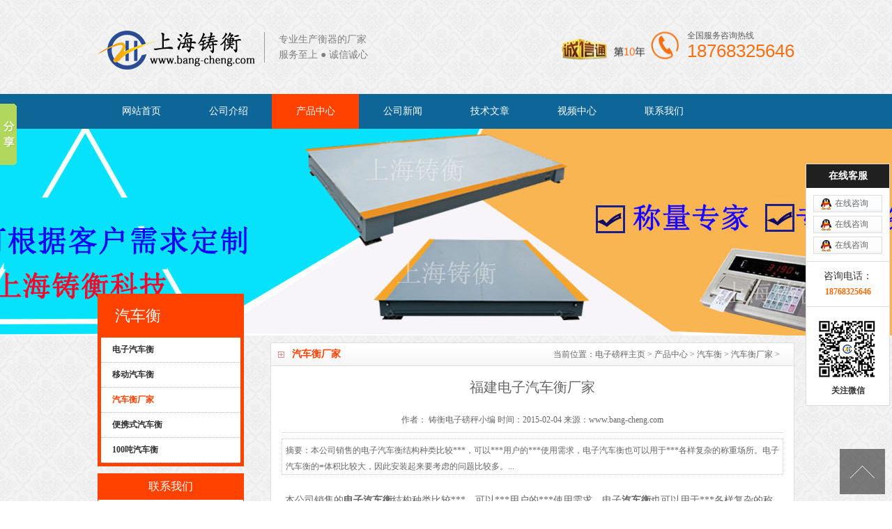

--- FILE ---
content_type: text/html
request_url: http://www.bang-cheng.com/products/qch/qchcj/587/
body_size: 4736
content:
<!DOCTYPE html PUBLIC "-//W3C//DTD XHTML 1.0 Transitional//EN" "http://www.w3.org/TR/xhtml1/DTD/xhtml1-transitional.dtd">
<html xmlns="http://www.w3.org/1999/xhtml">
<head>
<meta http-equiv="Content-Type" content="text/html; charset=gbk" />
<title>福建电子汽车衡厂家_汽车衡厂家-上海铸衡电子科技有限公司</title>
<meta name="keywords" content="福建电子汽车衡,电子汽车衡,电子汽车衡厂家" />
<meta name="description" content="本公司销售的电子汽车衡结构种类比较***，可以***用户的***使用需求，电子汽车衡也可以用于***各样复杂的称重场所。电子汽车衡的=体积比较大，因此安装起来要考虑的问题比较多。" />
<script language="javascript" type="text/javascript" src="/skin/js/jquery-1.8.0.min.js"></script>
<meta http-equiv="mobile-agent" content="format=xhtml;url=/view.php?aid=587">
<script type="text/javascript">if(window.location.toString().indexOf('pref=padindex') != -1){}else{if(/AppleWebKit.*Mobile/i.test(navigator.userAgent) || (/MIDP|SymbianOS|NOKIA|SAMSUNG|LG|NEC|TCL|Alcatel|BIRD|DBTEL|Dopod|PHILIPS|HAIER|LENOVO|MOT-|Nokia|SonyEricsson|SIE-|Amoi|ZTE/.test(navigator.userAgent))){if(window.location.href.indexOf("?mobile")<0){try{if(/Android|Windows Phone|webOS|iPhone|iPod|BlackBerry/i.test(navigator.userAgent)){window.location.href="/view.php?aid=587";}else if(/iPad/i.test(navigator.userAgent)){}else{}}catch(e){}}}}</script>
<link href="/skin/css/css.css" type="text/css" rel="stylesheet" />
</head>
<body>
<div class="hd_cont container">
  <dl class="hd_logo">
    <dt class="fl"><a href="/"> <img src="/skin/images/logo.png" alt="上海铸衡电子科技有限公司 - http://www.bang-cheng.com
" width="227" height="56"></a></dt>
    <dd class="fl"> <h2>专业生产衡器的厂家</h2>       
<p> 服务至上 ● 诚信诚心</p> </dd>
  </dl>
  <dl class="dh_phone fr">
    <dt>全国服务咨询热线</dt>
    <dd>18768325646</dd>
  </dl>
</div>

  <div id="nav">
    <div id="navMenu">
      <ul>

         <li><a href="/">网站首页</a></li>
       
        <li><a href="http://www.bang-cheng.com/about/"  rel='dropmenu'>公司介绍</a></li>
       <li class='home'><a href='http://www.bang-cheng.com/products/' >产品中心</a></li>
        <li><a href="http://www.bang-cheng.com/news/"  rel='dropmenu'>公司新闻</a></li>
       
        <li><a href="http://www.bang-cheng.com/articles/"  rel='dropmenu'>技术文章</a></li>
       
        <li><a href="http://www.bang-cheng.com/sp/"  rel='dropmenu'>视频中心</a></li>
       
        <li><a href="http://www.bang-cheng.com/contact/"  rel='dropmenu'>联系我们</a></li>
       
      </ul>
    </div>
  </div>
</div> 
<div class="article_article MB10"></div>
<div class="ncon">
  <div class="nconr">
    <div class="weizhi">
      <h2>汽车衡厂家</h2>
      <h3>当前位置：<a href='http://www.bang-cheng.com/'>电子磅秤主页</a> > <a href='http://www.bang-cheng.com/products/'>产品中心</a> > <a href='http://www.bang-cheng.com/products/qch/'>汽车衡</a> > <a href='http://www.bang-cheng.com/products/qch/qchcj/'>汽车衡厂家</a> > </h3>
    </div>
    <div class="title">
      <h1>福建电子汽车衡厂家</h1>
    </div>
    <div class="resource">作者： 铸衡电子磅秤小编 时间：2015-02-04 来源：www.bang-cheng.com </div>
    <div class="des">摘要：本公司销售的电子汽车衡结构种类比较***，可以***用户的***使用需求，电子汽车衡也可以用于***各样复杂的称重场所。电子汽车衡的=体积比较大，因此安装起来要考虑的问题比较多。...</div>
    <div class="content">
      <p> <span style="font-size:14px;">本公司销售的<a href="http://www.bang-cheng.com/products/qch/dzqch/"><strong>电子<a href='http://www.bang-cheng.com/products/qch/' target='_blank'><u>汽车衡</u></a></strong></a>结构种类比较***，可以***用户的***使用需求，电子<a href="http://www.bang-cheng.com"><strong>汽车衡</strong></a>也可以用于***各样复杂的称重场所。<a href='http://www.bang-cheng.com/products/qch/dzqch/' target='_blank'><u>电子汽车衡</u></a>的=体积比较大，因此安装起来要考虑的问题比较多。</span><br />
<br />
<div>
	<span style="font-size:14px;"><strong>电子汽车衡它具有如下特点：</strong></span></div>
<div>
	<span style="font-size:14px;">传输距离可以达到100米以上，受射频等干扰机***小，信号传输稳定</span></div>
<div>
	<span style="font-size:14px;">电子汽车衡超***U形钢结构秤台，采用抛丸***处理、使用***</span></div>
<div>
	<span style="font-size:14px;">维护简便使用费用低</span></div>
<div>
	<span style="font-size:14px;">零点跟踪、自诊断、时钟、数据断电***</span></div>
<div>
	<span style="font-size:14px;">超载、欠载状态提示</span></div>
<div>
	<span style="font-size:14px;">电子电子汽车衡数字式显示毛重、净重、皮重</span></div>
<div>
	<span style="font-size:14px;">电子汽车衡数据管理***</span></div>
<div>
	<span style="font-size:14px;">电子汽车衡系统可以连接打印机，大屏幕，以适应不同环境的使用要求</span></div>
<div>
	&nbsp;</div>
<div>
	<span style="font-size:14px;"><strong>电子汽车衡台面规格(m) ：</strong></span></div>
<div>
	<span style="font-size:14px;">2&times;4m ； 3&times;6m ；3&times;10m ；3&times;18m ；3.2&times;15m ；3.2&times;21m ； 3.4&times;18m</span></div>
<div>
	<span style="font-size:14px;">2.5&times;5m ；3&times;7m ；3&times;14m； 3&times;20m ；3.2&times;16m； 3.4&times;14m； 3.4&times;20m</span></div>
<div>
	<span style="font-size:14px;">2.5&times;6m ；3&times;8m ；3&times;15m ；3&times;21m ；3.2&times;18m ；3.4&times;15m； 3.4&times;21m</span></div>
<div>
	<span style="font-size:14px;">2.5&times;7m ；3&times;9m ；3&times;16m ；3.2&times;14m；3.2&times;20m；3.4&times;16m； 3.4&times;24m</span></div>
<div>
	&nbsp;</div>
<div>
	<span style="font-size:14px;"><strong>电子汽车衡磅房人员应做到:</strong></span></div>
<div>
	<span style="font-size:14px;">1.衡器秤台直观检查(每天)</span></div>
<div>
	<span style="font-size:14px;">2.衡器限位的调整(一季度)</span></div>
<div>
	<span style="font-size:14px;">3.卸荷螺栓间隙检查(半年)</span></div>
<div>
	<span style="font-size:14px;">4.连接件位置的检查(半年)</span></div>
<div>
	<span style="font-size:14px;">5.接线盒密封连接检查(年)</span></div>
<div>
	<span style="font-size:14px;">6.衡器工作部件检查(每天)</span></div>
<div>
	<span style="font-size:14px;">7.仪表仪表误差检查(半年)<br />
	<br />
	<strong>电子汽车衡图片：<br />
	<img alt="电子汽车衡" src="/uploads/chanpintupian/qch/qch/qch0076.jpg" style="width: 400px; height: 276px;" /><br />
	<br />
	<img alt="电子汽车衡" src="/uploads/chanpintupian/qch/qch/wrzs0003.jpg" style="width: 400px; height: 398px;" /><br />
	<br />
	猜您还喜欢的产品：</strong><strong style="color: rgb(0, 0, 0); font-family: Simsun; line-height: 25px; font-size: 14px;"><a class="title" href="http://www.bang-cheng.com/products/dzbc/3dzbc/586/" style="color: rgb(0, 102, 153); text-decoration: none;">3吨电子磅秤</a></strong></span></div>
 </p>
    </div>
    <div class="fenxiang"> 
      <!-- JiaThis Button BEGIN --> 
      
      <!-- JiaThis Button END --> 
      
    </div>
    <div class="clear"></div>
    <div class="linkarc">
      <div class="linkarc_t tit5" id="tag_about">
        <h2>相关阅读</h2>
      </div>
      <div class="linkarc_c">
        <ul>
          <li><a href="http://www.bang-cheng.com/products/qch/qchcj/1048/" title="200吨汽车衡厂家 ">200吨汽车衡厂家</a></li>
<li><a href="http://www.bang-cheng.com/products/qch/qchcj/1028/" title="�***倨岛獬Ъ� ">�***倨岛獬Ъ�</a></li>
<li><a href="http://www.bang-cheng.com/products/qch/qchcj/1011/" title="外接大屏幕显示汽车衡厂家 ">外接大屏幕显示汽车衡厂家</a></li>
<li><a href="http://www.bang-cheng.com/products/qch/qchcj/990/" title="带RS485接口汽车衡厂家 ">带RS485接口汽车衡厂家</a></li>
<li><a href="http://www.bang-cheng.com/products/qch/qchcj/961/" title="车辆检测汽车衡厂家 ">车辆检测汽车衡厂家</a></li>

        </ul>
      </div>
    </div>
  </div>
  <div class="nconl MTA">
    <div class="prs" >
      <h4 class="t05">汽车衡</h4>
      <div class="t05_con">
        <ul class="t05_uls">
          
          <li><a href='http://www.bang-cheng.com/products/qch/dzqch/'><span>电子汽车衡</span></a></li>
          
          <li><a href='http://www.bang-cheng.com/products/qch/ydqch/'><span>移动汽车衡</span></a></li>
          <li class='cur'><a href='http://www.bang-cheng.com/products/qch/qchcj/' ><span>汽车衡厂家</span></a></li>
          <li><a href='http://www.bang-cheng.com/products/qch/bxsqch/'><span>便携式汽车衡</span></a></li>
          
          <li><a href='http://www.bang-cheng.com/products/qch/100qch/'><span>100吨汽车衡</span></a></li>
          
        </ul>
      </div>
    </div>
    <div class="contactn l MT10">
  <div class="tits"> 联系我们</div>
  <div class="subnr"> <img title="联系我们" alt="联系我们" src="/skin/images/sh12.jpg">
  <p>电话：18768325646</p>
  <p>QQ：1743940043</p>
  <p>邮编：201612</p>
  <p>地址：上海市松江区新桥九新公路2888号</p>
  </div>
</div>

 </div>
</div>
<div class="clear"> </div>
<div class="page_top"><span id="pageTop"><a href="#">[向上]</a></span>?</div>
<div class="footwrap">
  <div class="footer container">
  <div class="fotnav"> <a class="nobg" href="/">网站首页</a>  <a href="/about/"  rel='dropmenu3'>关于我们</a>  <a href="/cp/"  rel='dropmenu3'>产品展示</a>  <a href="/case/"  rel='dropmenu3'>客户案例</a>  <a href="/news/"  rel='dropmenu3'>新闻资讯</a>  <a href="/help/"  rel='dropmenu3'>帮助中心</a>  <a href="/fangan/"  rel='dropmenu3'>解决方案</a>  <a href="/contact/"  rel='dropmenu3'>联系我们</a>  </div>
    <div class="fottxt"> 
    	<p>上海铸衡电子科技有限公司http://www.bang-cheng.com
</p>
    	</a>&#160;备案号：<a href="https://beian.miit.gov.cn/#/Integrated/index" rel="nofollow"/">沪ICP备14030360号-5</a> 
        <p>上海市松江区新桥九新公路2888号</p>
    </div>
     版权所有  2025 上海卓卓网络科技有限公司 | 技术支持：织梦 CMS（www.dedecms.com）
         <div class="powered_by_metinfo">Powered by <b><a rel=nofollow href=http://www.metinfo.cn target=_blank>MetInfo 8.0</a></b> &#169;2008-2025 &#160;<a rel=nofollow href=http://www.metinfo.cn target=_blank>MetInfo Inc.</a></div> ICP备案号：<a target="_blank" href="https://beian.miit.gov.cn/#/Integrated/index"  rel="nofollow"><strong>沪ICP备14030360号-5</strong></a><BR>地址：上海市松江区新桥九新公路2888号 邮编：201612 
  <BR>手机：18768325646   Q Q：1743940043  <a href="http://www.bang-cheng.com/sitemap.xml" target="_blank" ><strong>网站地图</strong></a><BR>铸衡科技：国内衡器品牌，选购优质好衡器，请认准铸衡电子科技！ </P>
<script>window._bd_share_config={"common":{"bdSnsKey":{},"bdText":"","bdMini":"2","bdMiniList":false,"bdPic":"","bdStyle":"0","bdSize":"16"},"slide":{"type":"slide","bdImg":"7","bdPos":"right","bdTop":"129.5"},"selectShare":{"bdContainerClass":null,"bdSelectMiniList":["qzone","tsina","tqq","renren","weixin"]}};with(document)0[(getElementsByTagName('head')[0]||body).appendChild(createElement('script')).src='http://bdimg.share.baidu.com/static/api/js/share.js?v=89860593.js?cdnversion='+~(-new Date()/36e5)];</script>

<script language="javascript">document.oncontextmenu=new Function("event.returnValue=false");document.onselectstart=new Function("event.returnValue=false");</script>
<div style="width:300px;margin:0 auto; padding:20px 0;"><a target="_blank" href="http://www.beian.gov.cn/portal/registerSystemInfo?recordcode=31011702002416" style="display:inline-block;text-decoration:none;height:20px;line-height:20px;"><img src="http://www.beian.gov.cn/file/ghs.png" style="float:left;"/><p style="float:left;height:20px;line-height:20px;margin: 0px 0px 0px 5px; color:#939393;">沪公网安备 31011702002416号</p></a></div>

</DIV>
<center><a href="http://wap.scjgj.sh.gov.cn/businessCheck/verifKey.do?showType=extShow&serial=9031000020160414111402000000569678-SAIC_SHOW_310000-4028e4c74c2738a7014c368b00851a34096&signData=MEUCIQCIga7UcB6o+2q4gwfhJsGYEiJxo3x3WGaiUUcn+UvNNQIgeghTo4bZB4h2UfcSwL0XlEsCPl7nMAXkeRz+odVPQd8= title="电子营业证书"><img src="/images/lz2.jpg"></a>       <div style="width:300px;margin:0 auto; padding:20px 0;">
         </div>
</center>
</div>
</div>
<div class="online-qq" style="right:3px">
  <dl class="qq_content">
    <dt class="dt">在线客服</dt>
    <dd class="qq">
      <p><a href="tencent://message/?uin=&Site=&Menu=yes" title="在线咨询">在线咨询</a></p>
      <p><a href="tencent://message/?uin=&Site=&Menu=yes" title="在线咨询">在线咨询</a></p>
      <p><a href="tencent://message/?uin=&Site=&Menu=yes" title="在线咨询">在线咨询</a></p>
    </dd>
    <dd class="tel"> 咨询电话：<br />
      <strong>18768325646</dd>
    <dd class="tel"> <img src="/skin/images/llgo1.png" alt="" />
      <p>关注微信</p>
    </dd>
  </dl>
  <div class="footqq"></div>
</div>
<script src="/skin/js/common.js" type="text/javascript"></script>
<!--------------------------百度分享------------->
<script>window._bd_share_config={"common":{"bdSnsKey":{},"bdText":"","bdMini":"1","bdMiniList":false,"bdPic":"","bdStyle":"0","bdSize":"16"},"slide":{"type":"slide","bdImg":"1","bdPos":"left","bdTop":"91.5"},"image":{"viewList":["qzone","tsina","tqq","renren","weixin"],"viewText":"分享到：","viewSize":"24"},"selectShare":{"bdContainerClass":null,"bdSelectMiniList":["qzone","tsina","tqq","renren","weixin"]}};with(document)0[(getElementsByTagName('head')[0]||body).appendChild(createElement('script')).src='http://bdimg.share.baidu.com/static/api/js/share.js?v=89860593.js?cdnversion='+~(-new Date()/36e5)];</script>
<script language="javascript">document.oncontextmenu=new Function("event.returnValue=false");document.onselectstart=new Function("event.returnValue=false");</script>
<!--------------------------百度分享------------->

<script  src="https://w100.ttkefu.com/k/?fid=2C2EBFH0" charset=utf-8></script><div style="display:none;"><a href='https://www.ttkefu.com'>在线客服系统</a></div>

</body>
</html>

